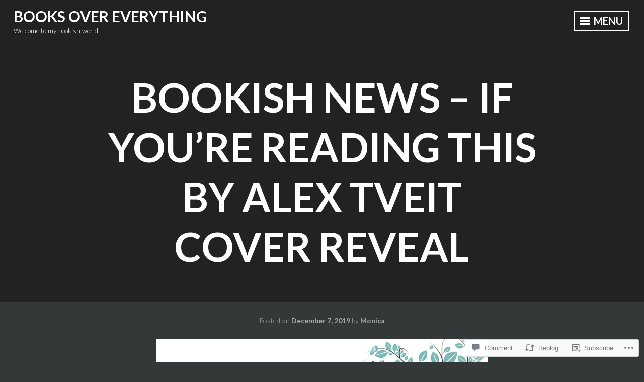

--- FILE ---
content_type: text/javascript; charset=utf-8
request_url: https://www.goodreads.com/review/custom_widget/36118864.Goodreads:%20read?cover_position=&cover_size=small&num_books=5&order=d&shelf=read&sort=date_added&widget_bg_transparent=&widget_id=36118864_read
body_size: 1247
content:
  var widget_code = '  <div class=\"gr_custom_container_36118864_read\">\n    <h2 class=\"gr_custom_header_36118864_read\">\n    <a style=\"text-decoration: none;\" rel=\"nofollow\" href=\"https://www.goodreads.com/review/list/36118864-monica?shelf=read&amp;utm_medium=api&amp;utm_source=custom_widget\">Goodreads: read<\/a>\n    <\/h2>\n      <div class=\"gr_custom_each_container_36118864_read\">\n          <div class=\"gr_custom_book_container_36118864_read\">\n            <a title=\"Rock Paper Scissors\" rel=\"nofollow\" href=\"https://www.goodreads.com/review/show/8266662488?utm_medium=api&amp;utm_source=custom_widget\"><img alt=\"Rock Paper Scissors\" border=\"0\" src=\"https://i.gr-assets.com/images/S/compressed.photo.goodreads.com/books/1612020952l/56269064._SY75_.jpg\" /><\/a>\n          <\/div>\n          <div class=\"gr_custom_rating_36118864_read\">\n            <span class=\" staticStars notranslate\" title=\"it was amazing\"><img alt=\"it was amazing\" src=\"https://s.gr-assets.com/images/layout/gr_red_star_active.png\" /><img alt=\"\" src=\"https://s.gr-assets.com/images/layout/gr_red_star_active.png\" /><img alt=\"\" src=\"https://s.gr-assets.com/images/layout/gr_red_star_active.png\" /><img alt=\"\" src=\"https://s.gr-assets.com/images/layout/gr_red_star_active.png\" /><img alt=\"\" src=\"https://s.gr-assets.com/images/layout/gr_red_star_active.png\" /><\/span>\n          <\/div>\n          <div class=\"gr_custom_title_36118864_read\">\n            <a rel=\"nofollow\" href=\"https://www.goodreads.com/review/show/8266662488?utm_medium=api&amp;utm_source=custom_widget\">Rock Paper Scissors<\/a>\n          <\/div>\n          <div class=\"gr_custom_author_36118864_read\">\n            by <a rel=\"nofollow\" href=\"https://www.goodreads.com/author/show/15904689.Alice_Feeney\">Alice Feeney<\/a>\n          <\/div>\n      <\/div>\n      <div class=\"gr_custom_each_container_36118864_read\">\n          <div class=\"gr_custom_book_container_36118864_read\">\n            <a title=\"Graceless Heart (The Spellbound History Quartet, 1)\" rel=\"nofollow\" href=\"https://www.goodreads.com/review/show/8256413099?utm_medium=api&amp;utm_source=custom_widget\"><img alt=\"Graceless Heart\" border=\"0\" src=\"https://i.gr-assets.com/images/S/compressed.photo.goodreads.com/books/1745653949l/231126993._SY75_.jpg\" /><\/a>\n          <\/div>\n          <div class=\"gr_custom_rating_36118864_read\">\n            <span class=\" staticStars notranslate\" title=\"it was amazing\"><img alt=\"it was amazing\" src=\"https://s.gr-assets.com/images/layout/gr_red_star_active.png\" /><img alt=\"\" src=\"https://s.gr-assets.com/images/layout/gr_red_star_active.png\" /><img alt=\"\" src=\"https://s.gr-assets.com/images/layout/gr_red_star_active.png\" /><img alt=\"\" src=\"https://s.gr-assets.com/images/layout/gr_red_star_active.png\" /><img alt=\"\" src=\"https://s.gr-assets.com/images/layout/gr_red_star_active.png\" /><\/span>\n          <\/div>\n          <div class=\"gr_custom_title_36118864_read\">\n            <a rel=\"nofollow\" href=\"https://www.goodreads.com/review/show/8256413099?utm_medium=api&amp;utm_source=custom_widget\">Graceless Heart<\/a>\n          <\/div>\n          <div class=\"gr_custom_author_36118864_read\">\n            by <a rel=\"nofollow\" href=\"https://www.goodreads.com/author/show/17052517.Isabel_Iba_ez\">Isabel Ibañez<\/a>\n          <\/div>\n      <\/div>\n      <div class=\"gr_custom_each_container_36118864_read\">\n          <div class=\"gr_custom_book_container_36118864_read\">\n            <a title=\"What Have I Done?\" rel=\"nofollow\" href=\"https://www.goodreads.com/review/show/8252767873?utm_medium=api&amp;utm_source=custom_widget\"><img alt=\"What Have I Done?\" border=\"0\" src=\"https://i.gr-assets.com/images/S/compressed.photo.goodreads.com/books/1759468262l/231134453._SY75_.jpg\" /><\/a>\n          <\/div>\n          <div class=\"gr_custom_rating_36118864_read\">\n            <span class=\" staticStars notranslate\" title=\"really liked it\"><img alt=\"really liked it\" src=\"https://s.gr-assets.com/images/layout/gr_red_star_active.png\" /><img alt=\"\" src=\"https://s.gr-assets.com/images/layout/gr_red_star_active.png\" /><img alt=\"\" src=\"https://s.gr-assets.com/images/layout/gr_red_star_active.png\" /><img alt=\"\" src=\"https://s.gr-assets.com/images/layout/gr_red_star_active.png\" /><img alt=\"\" src=\"https://s.gr-assets.com/images/layout/gr_red_star_inactive.png\" /><\/span>\n          <\/div>\n          <div class=\"gr_custom_title_36118864_read\">\n            <a rel=\"nofollow\" href=\"https://www.goodreads.com/review/show/8252767873?utm_medium=api&amp;utm_source=custom_widget\">What Have I Done?<\/a>\n          <\/div>\n          <div class=\"gr_custom_author_36118864_read\">\n            by <a rel=\"nofollow\" href=\"https://www.goodreads.com/author/show/7970305.Teresa_Driscoll\">Teresa Driscoll<\/a>\n          <\/div>\n      <\/div>\n      <div class=\"gr_custom_each_container_36118864_read\">\n          <div class=\"gr_custom_book_container_36118864_read\">\n            <a title=\"Daisy Darker\" rel=\"nofollow\" href=\"https://www.goodreads.com/review/show/8251249672?utm_medium=api&amp;utm_source=custom_widget\"><img alt=\"Daisy Darker\" border=\"0\" src=\"https://i.gr-assets.com/images/S/compressed.photo.goodreads.com/books/1639604124l/59808050._SY75_.jpg\" /><\/a>\n          <\/div>\n          <div class=\"gr_custom_rating_36118864_read\">\n            <span class=\" staticStars notranslate\" title=\"really liked it\"><img alt=\"really liked it\" src=\"https://s.gr-assets.com/images/layout/gr_red_star_active.png\" /><img alt=\"\" src=\"https://s.gr-assets.com/images/layout/gr_red_star_active.png\" /><img alt=\"\" src=\"https://s.gr-assets.com/images/layout/gr_red_star_active.png\" /><img alt=\"\" src=\"https://s.gr-assets.com/images/layout/gr_red_star_active.png\" /><img alt=\"\" src=\"https://s.gr-assets.com/images/layout/gr_red_star_inactive.png\" /><\/span>\n          <\/div>\n          <div class=\"gr_custom_title_36118864_read\">\n            <a rel=\"nofollow\" href=\"https://www.goodreads.com/review/show/8251249672?utm_medium=api&amp;utm_source=custom_widget\">Daisy Darker<\/a>\n          <\/div>\n          <div class=\"gr_custom_author_36118864_read\">\n            by <a rel=\"nofollow\" href=\"https://www.goodreads.com/author/show/15904689.Alice_Feeney\">Alice Feeney<\/a>\n          <\/div>\n      <\/div>\n      <div class=\"gr_custom_each_container_36118864_read\">\n          <div class=\"gr_custom_book_container_36118864_read\">\n            <a title=\"Good Bad Girl\" rel=\"nofollow\" href=\"https://www.goodreads.com/review/show/8248882025?utm_medium=api&amp;utm_source=custom_widget\"><img alt=\"Good Bad Girl\" border=\"0\" src=\"https://i.gr-assets.com/images/S/compressed.photo.goodreads.com/books/1679068112l/83668030._SY75_.jpg\" /><\/a>\n          <\/div>\n          <div class=\"gr_custom_rating_36118864_read\">\n            <span class=\" staticStars notranslate\" title=\"really liked it\"><img alt=\"really liked it\" src=\"https://s.gr-assets.com/images/layout/gr_red_star_active.png\" /><img alt=\"\" src=\"https://s.gr-assets.com/images/layout/gr_red_star_active.png\" /><img alt=\"\" src=\"https://s.gr-assets.com/images/layout/gr_red_star_active.png\" /><img alt=\"\" src=\"https://s.gr-assets.com/images/layout/gr_red_star_active.png\" /><img alt=\"\" src=\"https://s.gr-assets.com/images/layout/gr_red_star_inactive.png\" /><\/span>\n          <\/div>\n          <div class=\"gr_custom_title_36118864_read\">\n            <a rel=\"nofollow\" href=\"https://www.goodreads.com/review/show/8248882025?utm_medium=api&amp;utm_source=custom_widget\">Good Bad Girl<\/a>\n          <\/div>\n          <div class=\"gr_custom_author_36118864_read\">\n            by <a rel=\"nofollow\" href=\"https://www.goodreads.com/author/show/15904689.Alice_Feeney\">Alice Feeney<\/a>\n          <\/div>\n      <\/div>\n  <br style=\"clear: both\"/>\n  <center>\n    <a rel=\"nofollow\" href=\"https://www.goodreads.com/\"><img alt=\"goodreads.com\" style=\"border:0\" src=\"https://s.gr-assets.com/images/widget/widget_logo.gif\" /><\/a>\n  <\/center>\n  <noscript>\n    Share <a rel=\"nofollow\" href=\"https://www.goodreads.com/\">book reviews<\/a> and ratings with Monica, and even join a <a rel=\"nofollow\" href=\"https://www.goodreads.com/group\">book club<\/a> on Goodreads.\n  <\/noscript>\n  <\/div>\n'
  var widget_div = document.getElementById('gr_custom_widget_36118864_read')
  if (widget_div) {
    widget_div.innerHTML = widget_code
  }
  else {
    document.write(widget_code)
  }
